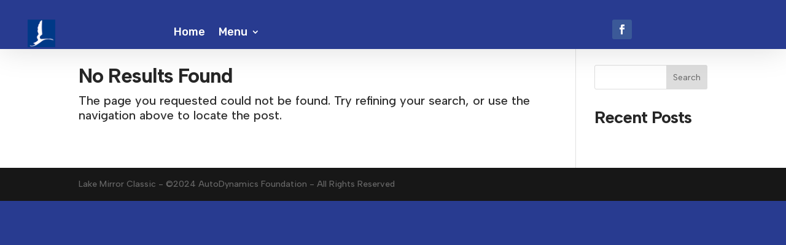

--- FILE ---
content_type: text/css
request_url: https://lakemirrorclassic.com/wp-content/themes/Free-DIVI-Child-Theme/style.css?ver=4.21.0
body_size: -242
content:
/*======================================
Theme Name: Free Divi Child Theme
Template: Divi
Version: 1.0
License: GNU General Public License v2 or later
License URI: http://www.gnu.org/licenses/gpl-2.0.html
======================================*/



/*add your custom CSS below this line*/

--- FILE ---
content_type: text/css
request_url: https://lakemirrorclassic.com/wp-content/et-cache/global/et-divi-customizer-global.min.css?ver=1767135611
body_size: 3173
content:
body,.et_pb_column_1_2 .et_quote_content blockquote cite,.et_pb_column_1_2 .et_link_content a.et_link_main_url,.et_pb_column_1_3 .et_quote_content blockquote cite,.et_pb_column_3_8 .et_quote_content blockquote cite,.et_pb_column_1_4 .et_quote_content blockquote cite,.et_pb_blog_grid .et_quote_content blockquote cite,.et_pb_column_1_3 .et_link_content a.et_link_main_url,.et_pb_column_3_8 .et_link_content a.et_link_main_url,.et_pb_column_1_4 .et_link_content a.et_link_main_url,.et_pb_blog_grid .et_link_content a.et_link_main_url,body .et_pb_bg_layout_light .et_pb_post p,body .et_pb_bg_layout_dark .et_pb_post p{font-size:20px}.et_pb_slide_content,.et_pb_best_value{font-size:22px}body{color:#303030}h1,h2,h3,h4,h5,h6{color:#262626}body{line-height:1.2em}#main-header,#main-header .nav li ul,.et-search-form,#main-header .et_mobile_menu{background-color:#283b90}#main-header .nav li ul{background-color:#ffffff}#top-header,#top-header a{color:#000000}.et_header_style_centered .mobile_nav .select_page,.et_header_style_split .mobile_nav .select_page,.et_nav_text_color_light #top-menu>li>a,.et_nav_text_color_dark #top-menu>li>a,#top-menu a,.et_mobile_menu li a,.et_nav_text_color_light .et_mobile_menu li a,.et_nav_text_color_dark .et_mobile_menu li a,#et_search_icon:before,.et_search_form_container input,span.et_close_search_field:after,#et-top-navigation .et-cart-info{color:#ffffff}.et_search_form_container input::-moz-placeholder{color:#ffffff}.et_search_form_container input::-webkit-input-placeholder{color:#ffffff}.et_search_form_container input:-ms-input-placeholder{color:#ffffff}#main-header .nav li ul a{color:#000000}#top-menu li a{font-size:16px}body.et_vertical_nav .container.et_search_form_container .et-search-form input{font-size:16px!important}.footer-widget,.footer-widget li,.footer-widget li a,#footer-info{font-size:14px}.footer-widget .et_pb_widget div,.footer-widget .et_pb_widget ul,.footer-widget .et_pb_widget ol,.footer-widget .et_pb_widget label{line-height:1.7em}#et-footer-nav .bottom-nav li.current-menu-item a{color:#2ea3f2}body .et_pb_bg_layout_light.et_pb_button:hover,body .et_pb_bg_layout_light .et_pb_button:hover,body .et_pb_button:hover{border-radius:0px}h1,h2,h3,h4,h5,h6,.et_quote_content blockquote p,.et_pb_slide_description .et_pb_slide_title{font-weight:bold;font-style:normal;text-transform:none;text-decoration:none;letter-spacing:-1px;line-height:1.1em}@media only screen and (min-width:981px){#main-footer .footer-widget h4,#main-footer .widget_block h1,#main-footer .widget_block h2,#main-footer .widget_block h3,#main-footer .widget_block h4,#main-footer .widget_block h5,#main-footer .widget_block h6{font-size:18px}.et_header_style_left #et-top-navigation,.et_header_style_split #et-top-navigation{padding:16px 0 0 0}.et_header_style_left #et-top-navigation nav>ul>li>a,.et_header_style_split #et-top-navigation nav>ul>li>a{padding-bottom:16px}.et_header_style_split .centered-inline-logo-wrap{width:31px;margin:-31px 0}.et_header_style_split .centered-inline-logo-wrap #logo{max-height:31px}.et_pb_svg_logo.et_header_style_split .centered-inline-logo-wrap #logo{height:31px}.et_header_style_centered #top-menu>li>a{padding-bottom:6px}.et_header_style_slide #et-top-navigation,.et_header_style_fullscreen #et-top-navigation{padding:7px 0 7px 0!important}.et_header_style_centered #main-header .logo_container{height:31px}#logo{max-height:31%}.et_pb_svg_logo #logo{height:31%}.et_header_style_centered.et_hide_primary_logo #main-header:not(.et-fixed-header) .logo_container,.et_header_style_centered.et_hide_fixed_logo #main-header.et-fixed-header .logo_container{height:5.58px}.et_header_style_left .et-fixed-header #et-top-navigation,.et_header_style_split .et-fixed-header #et-top-navigation{padding:17px 0 0 0}.et_header_style_left .et-fixed-header #et-top-navigation nav>ul>li>a,.et_header_style_split .et-fixed-header #et-top-navigation nav>ul>li>a{padding-bottom:17px}.et_header_style_centered header#main-header.et-fixed-header .logo_container{height:33px}.et_header_style_split #main-header.et-fixed-header .centered-inline-logo-wrap{width:33px;margin:-33px 0}.et_header_style_split .et-fixed-header .centered-inline-logo-wrap #logo{max-height:33px}.et_pb_svg_logo.et_header_style_split .et-fixed-header .centered-inline-logo-wrap #logo{height:33px}.et_header_style_slide .et-fixed-header #et-top-navigation,.et_header_style_fullscreen .et-fixed-header #et-top-navigation{padding:8px 0 8px 0!important}.et-fixed-header #top-menu li a{font-size:12px}.et-fixed-header #top-menu a,.et-fixed-header #et_search_icon:before,.et-fixed-header #et_top_search .et-search-form input,.et-fixed-header .et_search_form_container input,.et-fixed-header .et_close_search_field:after,.et-fixed-header #et-top-navigation .et-cart-info{color:#ffffff!important}.et-fixed-header .et_search_form_container input::-moz-placeholder{color:#ffffff!important}.et-fixed-header .et_search_form_container input::-webkit-input-placeholder{color:#ffffff!important}.et-fixed-header .et_search_form_container input:-ms-input-placeholder{color:#ffffff!important}}@media only screen and (min-width:1350px){.et_pb_row{padding:27px 0}.et_pb_section{padding:54px 0}.single.et_pb_pagebuilder_layout.et_full_width_page .et_post_meta_wrapper{padding-top:81px}.et_pb_fullwidth_section{padding:0}}h1,h1.et_pb_contact_main_title,.et_pb_title_container h1{font-size:33px}h2,.product .related h2,.et_pb_column_1_2 .et_quote_content blockquote p{font-size:28px}h3{font-size:24px}h4,.et_pb_circle_counter h3,.et_pb_number_counter h3,.et_pb_column_1_3 .et_pb_post h2,.et_pb_column_1_4 .et_pb_post h2,.et_pb_blog_grid h2,.et_pb_column_1_3 .et_quote_content blockquote p,.et_pb_column_3_8 .et_quote_content blockquote p,.et_pb_column_1_4 .et_quote_content blockquote p,.et_pb_blog_grid .et_quote_content blockquote p,.et_pb_column_1_3 .et_link_content h2,.et_pb_column_3_8 .et_link_content h2,.et_pb_column_1_4 .et_link_content h2,.et_pb_blog_grid .et_link_content h2,.et_pb_column_1_3 .et_audio_content h2,.et_pb_column_3_8 .et_audio_content h2,.et_pb_column_1_4 .et_audio_content h2,.et_pb_blog_grid .et_audio_content h2,.et_pb_column_3_8 .et_pb_audio_module_content h2,.et_pb_column_1_3 .et_pb_audio_module_content h2,.et_pb_gallery_grid .et_pb_gallery_item h3,.et_pb_portfolio_grid .et_pb_portfolio_item h2,.et_pb_filterable_portfolio_grid .et_pb_portfolio_item h2{font-size:19px}h5{font-size:17px}h6{font-size:15px}.et_pb_slide_description .et_pb_slide_title{font-size:50px}.et_pb_gallery_grid .et_pb_gallery_item h3,.et_pb_portfolio_grid .et_pb_portfolio_item h2,.et_pb_filterable_portfolio_grid .et_pb_portfolio_item h2,.et_pb_column_1_4 .et_pb_audio_module_content h2{font-size:17px}@media only screen and (max-width:980px){#main-header,#main-header .nav li ul,.et-search-form,#main-header .et_mobile_menu{background-color:#ffffff}.et_header_style_centered .mobile_nav .select_page,.et_header_style_split .mobile_nav .select_page,.et_mobile_menu li a,.mobile_menu_bar:before,.et_nav_text_color_light #top-menu>li>a,.et_nav_text_color_dark #top-menu>li>a,#top-menu a,.et_mobile_menu li a,#et_search_icon:before,#et_top_search .et-search-form input,.et_search_form_container input,#et-top-navigation .et-cart-info{color:rgba(0,0,0,0.6)}.et_close_search_field:after{color:rgba(0,0,0,0.6)!important}.et_search_form_container input::-moz-placeholder{color:rgba(0,0,0,0.6)}.et_search_form_container input::-webkit-input-placeholder{color:rgba(0,0,0,0.6)}.et_search_form_container input:-ms-input-placeholder{color:rgba(0,0,0,0.6)}.et_pb_section{padding:29px 0}.et_pb_section.et_pb_fullwidth_section{padding:0}}	h1,h2,h3,h4,h5,h6{font-family:'Albert Sans',Helvetica,Arial,Lucida,sans-serif}body,input,textarea,select{font-family:'Albert Sans',Helvetica,Arial,Lucida,sans-serif}.gv-editable-container textarea{height:500px!important}.gv-editable-container.editable-popup{max-width:500px!important;width:500px!important;top:412px!important;left:461px!important;position:fixed!important}.gv-container-261337 .gv-table-view thead{background:white}.gv-container-261337 .gv-table-view span{background:#ffffff;color:black}.gv-container-261384 .gv-table-view thead{background:white}.gv-container-261384 .gv-table-view span{background:#ffffff;color:black}input[type=radio]{margin-right:0px;margin-bottom:0px}.button,button,input[type=button]{text-transform:capitalize!important}.entry-title{display:none}#Xwide-nav .Xnav-dropdown{min-width:280px!important}.gform_wrapper.gravity-theme .button{font-size:150%}.gform_wrapper.gravity-theme .gfield input.small{width:120px}.gform_wrapper.gravity-theme .gfield input.medium{width:200px}.gpfup__preview img,.gpfup__preview-pending{width:180px;height:120px}.gform_wrapper input#gf_coupon_button.button{margin-left:8px;margin:0 8px}.gform_wrapper.gravity-theme #field_submit,.gform_wrapper.gravity-theme .gform_footer{flex-direction:column}.lmreg tbody{font-size:80%}@media only screen and (max-width:760px),(min-device-width:760px) and (max-device-width:1024px){.lmreg .gpnf-field{padding:0.5rem .5rem 0.5rem 50%!important}}.lmreg .gfield_description{margin-top:0!important;padding-bottom:0!important;padding-top:0!important}.lmvehiclepopup .gfield_description{margin-top:0!important;padding-bottom:0!important}.lmreg .gfield_label,.ginput_complex label{margin-bottom:0!important}.lmvehiclepopup .gfield_label,.ginput_complex label{margin-bottom:0!important;padding-top:0px!important}.lmaddressblock legend{margin-left:-6px!important;padding-left:6px!important}.lmreg .lmaddressblock{border-style:solid!important;border-width:0px!important;background-color:antiquewhite!important;padding:6px!important}.lmreg .gfield_label,.gfield_label_before_complex{background-color:white!important;padding:0 5px!important}.lmreg button{border:1px solid #258001;background-color:#01ff00;border-radius:10px}.lmreg .edit-button,.lmreg .delete-button{padding:5px}.lmreg .gpnf-add-entry{margin-top:0!important;height:2rem;font-size:24px}.lmreg .lmvehicles{border-style:solid!important;border-width:0px!important;background-color:#eeffee!important;padding:6px!important}.tingle-modal-box .lmvehiclesmsg{border-style:solid!important;border-width:6px!important;background-color:#e5f70699!important;border-color:blue;padding:6px!important}.lmvehiclepopup .tingle-btn{padding:0 0.5em!important}.tingle-modal-box .gform_wrapper.gravity-theme .gf_step_label{color:inherit;font-size:14px;font-weight:600;line-height:12px!important;padding-left:4px!important}.tingle-modal-box .gform_wrapper.gravity-theme .gf_step_number{font-size:14px;font-weight:500;height:22px!important;width:22px!important}.tingle-modal-box .gform_wrapper.gravity-theme .gf_step_completed .gf_step_number:before{height:27px!important;left:-2px;position:absolute;top:-2px;width:22px!important}.tingle-modal-box .gform_wrapper.gravity-theme .gf_step_completed .gf_step_number:after{font-size:24px!important}.tingle-modal-box .gform_wrapper.gravity-theme .gf_step_label{padding-left:2px!important}.tingle-modal-box .gform_wrapper.gravity-theme .gf_step{margin:1px 11px 1px 0!important}.tingle-modal-box .gform_wrapper.gravity-theme .gf_page_steps{border-bottom:2px solid #e5e7eb;margin-bottom:10px!important;margin-top:5px}.gform_wrapper.gravity-theme .gfield.gfield_html.gf_alert_blue{text-align:center;border-radius:3px;margin:1px 0!important;padding:7px!important}.gform_wrapper.gravity-theme .gfield.gfield_html.gf_alert_gray{text-align:center;border-radius:3px;margin:1px 0!important;padding:7px!important}.gform_wrapper.gravity-theme .gf_alert_gray .gfield_description,.gfield_validation_message{background:brown!important;color:white!important;text-align:center}.gform_wrapper.gravity-theme fieldset{border:none;display:block;margin:0;border:solid;padding:8px}.gpnf-modal .gpnf-modal-header{height:2.5rem;line-height:2.5rem;display:none}.tingle-modal-box__footer--sticky{position:relative!important;bottom:40px!important}.tingle-modal-box__content{padding:1em!important}.gpnf-modal-1-31 .tingle-btn--default{background-color:#000!important}.gpnf-modal-header{margin:0rem 0rem 0rem!important}.gpnf_hide_field{display:none}.tingle-modal-box__footer{padding:0.5rem 0.5rem}.tingle-modal-box__content{padding:2.1em 1em 1em 1em!important}.et_pb_row{width:93%}.et_pb_contact p input,.et_pb_contact p textarea{color:#FFFFFF!important;font-size:16px!important}.gpasc-auto-load-notice{display:none}body #gform_wrapper_1 .gform_body input:focus{outline:2px solid blue;background-color:#f1e4e4}body #gform_wrapper_1 textarea:focus{outline:2px solid blue;background-color:#f1e4e4!important}body #gform_wrapper_1 select:focus{outline:2px solid blue;background-color:#f1e4e4!important}body #gform_wrapper_3 .gform_body input:focus{outline:2px solid blue;background-color:#f1e4e4}body #gform_wrapper_3 textarea:focus{outline:2px solid blue;background-color:#f1e4e4!important}body #gform_wrapper_3 select:focus{outline:2px solid blue;background-color:#f1e4e4!important}.et-waypoint:not(.et_pb_counters){opacity:1}@media only screen and (max-width:1110px){header#main-header .container{width:96%!important}body header img#logo{max-width:89%!important;max-height:100%!important;height:auto!important;width:auto!important}}.gv-table-view tfoot{display:none}#XXmain-header{display:none;top:0px}#XXmain-header .nav li ul{background-color:#283b90}.XXet_pb_fullwidth_menu--with-logo .et_pb_menu__menu>nav>ul>li>a{XXpadding:17px 0!important}#XXpage-container{padding-top:0px!important}.entry-notes .note-details .author .text time{color:#000000!important}.pac_dcm_column_1.slick-slider *{padding-bottom:12px!important}.full-video-bg .et_pb_section_video_bg video{object-fit:contain;width:100%!important;height:auto!important;min-height:100%;left:50%;transform:translateX(-50%);position:relative}.junk{}